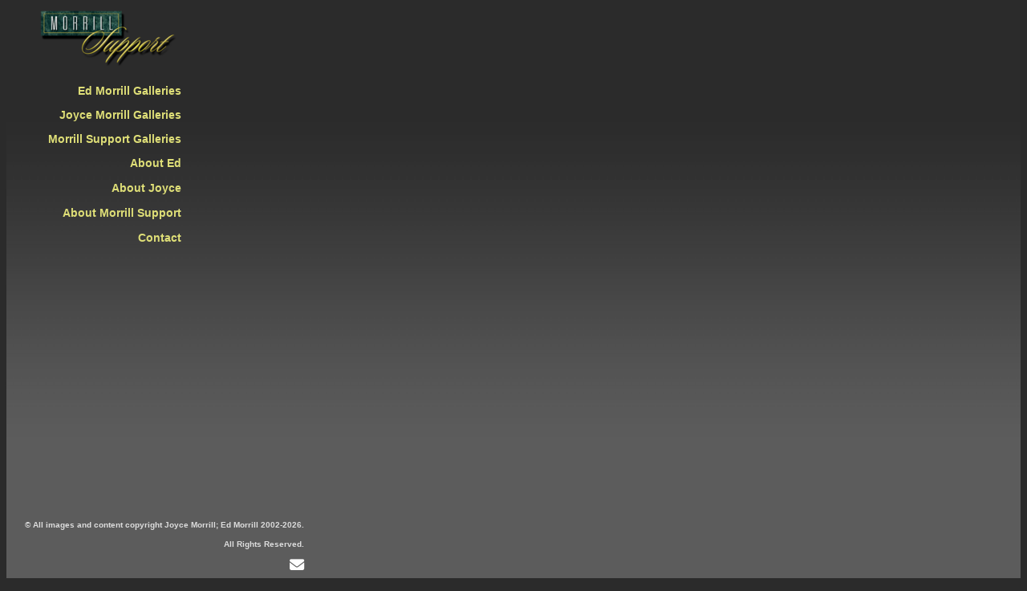

--- FILE ---
content_type: text/html; charset=UTF-8
request_url: https://www.morrillsupport.com/fmlinks.html?folio=&gallery=
body_size: 5613
content:
<!DOCTYPE HTML PUBLIC "-//W3C//DTD HTML 4.01 Transitional//EN">
<!--  Created and hosted by SiteWelder : https://www.sitewelder.com  -->
<html style="background-color:#2b2b2b;">
	<head>
	
	
	
	<script src="https://kit.fontawesome.com/fc42bf0aa2.js" crossorigin="anonymous"></script>
<link rel="preconnect" href="https://fonts.googleapis.com">
<link rel="preconnect" href="https://fonts.gstatic.com" crossorigin>
<link href="https://fonts.googleapis.com/css2?family=Noto+Sans:ital,wght@0,100..900;1,100..900&family=Open+Sans:ital,wght@0,300..800;1,300..800&display=swap" rel="stylesheet">




	
	
	
	


<script>
	var looper = 33;
</script>



		<title>Morrill Support Fine Art Photography: Joyce Morrill;Ed Morrill Photographers</title>
<link href="/styles.css" rel="stylesheet" type="text/css">
		<meta name="description" content="This website features the fine art photography of New York photographers Joyce Morrill and Ed Morrill for use in fine art printing and reproduction and includes photography of Maine seacoast, Maine scenics, Maine Lobster fishing, panoramic collage, panoramic scenics, portraits, cityscapes, India, Morocco, Venice, Egypt, New Mexico, Ghost Ranch, experimental photography. 

">
		<meta name="keywords" content="Fine art photography, fine art printing, New York fine art photographer, photographic collage, panoramic photographs, portrait photography, cityscape photography, Stonington Maine photography, Maine Lobster fishing photography, Maine Lobster Buoy photography, India photography, Infinite India exhibit, Infinite India book, Morocco photography, Venice photography,Ghost Ranch New Mexico Photography,

">
		<style type="text/css">
		a:active,
		a:hover {
			text-decoration: none;
		}

		a:link,
		a:visited {
			text-decoration: none
		}

		html {  height:100%; }
		body
		{
			scrollbar-base-color: #464646;
			scrollbar-arrow-color: #dddddd;
			scrollbar-DarkShadow-Color: #555555;
			scrollbar-highlight-color: #222222;
			background-color: #2b2b2b;
			color: #dddddd;
			background-image: url(/site21/art/backgrounds/back-greysblend01.jpg)
		}

		html,
		body,
		td,
		th {
			font-family: Tahoma, Arial, sans-serif;
			font-size: 14px;
			font-weight: normal;
			word-wrap: break-word;
		}
		* {
			-webkit-box-sizing: border-box;
			-moz-box-sizing: border-box;
			box-sizing: border-box;
		}
		.header {
			font-family: Tahoma, Arial, sans-serif;
			font-size: 14px;
			font-weight: normal;
		}
		.links {
			font-family: Tahoma, Arial, sans-serif;
			font-size: 14px;
			font-weight: bold;
			text-align: right;
			word-wrap: break-word;
		}
		.copyrightSize {
			font-size: 0.8rem;
			line-height: 1.0rem;
		}
		.links2 {
			font-family: Tahoma, Arial, sans-serif;
			font-size: 10px;
			font-weight: bold;
		}

		.logotext {
			font-family: Tahoma, Arial, sans-serif;
			font-size: 18px;
			font-weight: normal;
			text-align: right; 
		}
		.logotext img {
			 width:auto; height:auto; max-width: 210px;
		}

		.text {
			font-family: Tahoma, Arial, sans-serif;
			font-size: 14px;
			font-family: Tahoma, Arial, sans-serif;
		}

		.toplinks {
			width: 100%;
			padding: 2px 0;
			margin: 4;
			text-align: right; 
		}

		.toplinks a,
		.toplinks a:link,
		.toplinks a:visited {
			display: block;
			color: #dede77;
			padding-top: 5px;
			padding-bottom: 5px;
			padding-left: 6px;
			padding-right: 6px;
			text-decoration: none;
			font-family: Tahoma, Arial, sans-serif;
			font-size: 14px;
			font-weight: bold;
			text-transform:none;
		}

		.toplinks a:hover {
			color: #dede77;
			background-color:rgba(37, 37, 37, 0.0);
		}

		.toplinksGallery {
			width: 100%;
			padding: 2px 0;
			margin: 4;
			text-align: right; 
		}

		.toplinksGallery a:link,
		.toplinksGallery a:visited {
			display: block;
			color: #dede77;
			padding-top: 5px;
			padding-bottom: 5px;
			padding-left: 6px;
			padding-right: 6px;
			text-decoration: none;
			font-family: Tahoma, Arial, sans-serif;
			font-size: 14px;
			font-weight: bold;
			text-transform:none;
		}

		.toplinksGallery a:hover {
			color: #dede77;
			background-color:rgba(37, 37, 37, 0.0);
		}

		.toplinks-sel {
			width: 100%;
			padding: 2px 0;
			margin: 4;
			text-align: right; 
		}

		.toplinks-sel a:link,
		.toplinks-sel a:visited {
			display: block;
			color: #dede77;
			background-color:rgba(37, 37, 37, 0.0);
			font-weight: bold;
			padding-top: 5px;
			padding-bottom: 5px;
			padding-left: 6px;
			padding-right: 6px;
			text-decoration: none;
			font-family: Tahoma, Arial, sans-serif;
			font-size: 14px;
			font-weight: bold;
			text-transform:none;
		}

		.toplinks-sel a:hover {
			color: #dede77;
		}
		
		#newNav {
		height: 100vh; width: auto;  position: fixed; top: 0; padding: 0 0 20px 0; display:table; overflow:auto; 
		}
		.leftheight {
			display:table-cell;
			height: 100%;
			
			xheight:auto;
			padding-bottom:10px;
			
		}
		.socialLayer {
		
		}
		.socialLayer img {
			width:auto;
			max-height: 18px;
		}
		</style>

<script src="//code.jquery.com/jquery-1.9.1.js"></script>
<script type="text/javascript">

	runRemoteShow = false;

</script>
<script type="text/javascript">
		<!--
		showSpeed = 750;
		hideSpeed = 500;
		function remoteShow(portfolioID){
					if(runRemoteShow){
					$('tr[id^="portfolioPage"][id!="'+portfolioID+'"]').hide(hideSpeed);
					}
					$('tr[id^="'+portfolioID+'"]').show(showSpeed);

		}
		$(function(){
			$('.toplinks').not('.gallery').click(function(){
				// alert(this.id);

				if (this.id.indexOf("portfolioPage") != -1){

					if(runRemoteShow){
					$('tr[id^="portfolioPage"][id!="'+this.id+'"]').hide(hideSpeed);
					}
					$('tr[id^="'+this.id+'"]').show(showSpeed);

				} else {
				if(runRemoteShow){
				$('tr[id^="portfolioPage"]').hide(showSpeed);
				}

				}

			});
		});

		function MM_preloadImages() { //v3.0
		var d=document; if(d.images){ if(!d.MM_p) d.MM_p=new Array();
			var i,j=d.MM_p.length,a=MM_preloadImages.arguments; for(i=0; i<a.length; i++)
			if (a[i].indexOf("#")!=0){ d.MM_p[j]=new Image; d.MM_p[j++].src=a[i];}}
		}

		function MM_findObj(n, d) { //v4.01
		var p,i,x;  if(!d) d=document; if((p=n.indexOf("?"))>0&&parent.frames.length) {
			d=parent.frames[n.substring(p+1)].document; n=n.substring(0,p);}
		if(!(x=d[n])&&d.all) x=d.all[n]; for (i=0;!x&&i<d.forms.length;i++) x=d.forms[i][n];
		for(i=0;!x&&d.layers&&i<d.layers.length;i++) x=MM_findObj(n,d.layers[i].document);
		if(!x && d.getElementById) x=d.getElementById(n); return x;
		}

		function MM_swapImgRestore() { //v3.0
		var i,x,a=document.MM_sr; for(i=0;a&&i<a.length&&(x=a[i])&&x.oSrc;i++) x.src=x.oSrc;
		}

		function MM_swapImage() { //v3.0
		var i,j=0,x,a=MM_swapImage.arguments; document.MM_sr=new Array; for(i=0;i<(a.length-2);i+=3)
		if ((x=MM_findObj(a[i]))!=null){document.MM_sr[j++]=x; if(!x.oSrc) x.oSrc=x.src; x.src=a[i+2];}
		}

		var infoPages = new Array();
		function highlighter(thisidder){
			//  alert(infoPages.length);
			for(i=0;i<infoPages.length;i+=1){
				thisPageID = '#'+infoPages[i];
				//alert(thisPageID+':'+$(thisPageID).attr('class'));
				//  alert(infoPages[i]);
				if(infoPages[i]!=thisidder){
					$(thisPageID).attr('class','toplinks');
					//document.getElementById(infoPages[i]).className='toplinks';
				} else {
					$(thisPageID).attr('class','toplinks-sel');
					//document.getElementById(thisidder).className='toplinks-sel';
				}
			}

			//  alert(thisidder);
			// return;
		}

		function highlighter(thisidder, parentIdder){
			//  alert(infoPages.length);
			for(i=0;i<infoPages.length;i+=1){
				thisPageID = '#'+infoPages[i];
				//alert(thisPageID+':'+$(thisPageID).attr('class'));
				//  alert(infoPages[i]);
				if(infoPages[i]!=thisidder){
					// document.getElementById(infoPages[i]).className='toplinks';
					$(thisPageID).attr('class','toplinks');
					//$(thisPageID).addClass('toplinks');
					
				} else {
					// document.getElementById(thisidder).className='toplinks-sel';
					$(thisPageID).attr('class','toplinks-sel');
				}
				//alert(thisPageID+':'+$(thisPageID).attr('class'));
			}

			//  alert(thisidder);
			// return;
		}




		function NewWindow(mypage, myname, w, h, scroll) {
			var winl = (screen.width - w) / 2;
			var wint = (screen.height - h) / 3;
			winprops = 'height=' + h + ',width=' + w + ',top=' + wint + ',left=' + winl + ',scrollbars=' + scroll + ',resizable'
			win = window.open(mypage, myname, winprops)
			if(parseInt(navigator.appVersion) >= 4) { win.window.focus(); }
		}
		//-->
		</script>
		

	</head>
	<body>


		<div style="display:table; height:100vh;">

			
			<table style="display:table-row; height:70%; max-height: calc(100vh - 100px);">
				<tr valign="top">
				<td width="230" valign="top" style="text-align:right" >
					<img src="art15/clear.gif" width="100" height="1" border="0"><br>
						
						<div class="logotext" style="width:100%; text-align:center;">
						<a href="/" target="_top"><img src="/users/EdMorrill13159/images/EdMorrill13159toplogo.png" alt="Morrill Support Fine Art Photography: Joyce Morrill;Ed Morrill Photographers" border="0"></a>
						</div>
					
					
					
					
					<!-- <NAV> -->
					
					<table width="221" border="0" cellspacing="0" cellpadding="0" style="margin-top:15px;">
						<tr>
							<td width="25">
								<img src="art15/clear.gif" width="25" height="111">
							</td>
							
							<td width="196" valign="top" align="left">
								<table width="196" border="0" cellspacing="0" cellpadding="0">
								
									
									
									
									
										
											<tr>
												<td><img src="/site21/art/clear.gif" width="196" height="1" border="0" style="opacity:0.3;filter:alpha(opacity=30)"><br></td>
											</tr>
										
										
										
								
									
											
											
											
											
											
												
											
											<script>
												var looper = 18;
											</script>
												
											
												<tr>
													<td valign="top" class="toplinks" id="portfolioPage1"><script>infoPages.push('portfolioPage1');</script><a href="portfolio.html?loopTrack=1&folio=Ed%20Morrill%20Galleries" target="_top" onclick="highlighter('portfolioPage1');" onfocus="if(this.blur)this.blur()">Ed Morrill Galleries</a></td>
												</tr>
											


											
											
												<tr style="visibility: visible;" id="portfolioPage1a1member">
													<td valign="top"  align="right"><script>infoPages.push('portfolioPage1a1member');$("#portfolioPage1a1member").hide()</script>
														<table border="0" cellspacing="0" cellpadding="0">
															<tr>
																<td  class="toplinksGallery" id="folio11" align="right" style="padding-left: 10px;">
																	<a href="gallery.html?loopTrack=1&folio=Ed%20Morrill%20Galleries&
								gallery=Panoramic%20Scenic" target="_top" onclick="highlighter('portfolioPage1a1member');" onfocus="if(this.blur)this.blur()">Panoramic Scenic</a></td>
															</tr>
														</table>
													</td>
												</tr>
											
												<tr style="visibility: visible;" id="portfolioPage1a2member">
													<td valign="top"  align="right"><script>infoPages.push('portfolioPage1a2member');$("#portfolioPage1a2member").hide()</script>
														<table border="0" cellspacing="0" cellpadding="0">
															<tr>
																<td  class="toplinksGallery" id="folio12" align="right" style="padding-left: 10px;">
																	<a href="gallery.html?loopTrack=1&folio=Ed%20Morrill%20Galleries&
								gallery=Panoramic%20Collage" target="_top" onclick="highlighter('portfolioPage1a2member');" onfocus="if(this.blur)this.blur()">Panoramic Collage</a></td>
															</tr>
														</table>
													</td>
												</tr>
											
												<tr style="visibility: visible;" id="portfolioPage1a3member">
													<td valign="top"  align="right"><script>infoPages.push('portfolioPage1a3member');$("#portfolioPage1a3member").hide()</script>
														<table border="0" cellspacing="0" cellpadding="0">
															<tr>
																<td  class="toplinksGallery" id="folio13" align="right" style="padding-left: 10px;">
																	<a href="gallery.html?loopTrack=1&folio=Ed%20Morrill%20Galleries&
								gallery=Maine%20SeaScapes" target="_top" onclick="highlighter('portfolioPage1a3member');" onfocus="if(this.blur)this.blur()">Maine SeaScapes</a></td>
															</tr>
														</table>
													</td>
												</tr>
											
												<tr style="visibility: visible;" id="portfolioPage1a4member">
													<td valign="top"  align="right"><script>infoPages.push('portfolioPage1a4member');$("#portfolioPage1a4member").hide()</script>
														<table border="0" cellspacing="0" cellpadding="0">
															<tr>
																<td  class="toplinksGallery" id="folio14" align="right" style="padding-left: 10px;">
																	<a href="gallery.html?loopTrack=1&folio=Ed%20Morrill%20Galleries&
								gallery=Maine%20Scenic" target="_top" onclick="highlighter('portfolioPage1a4member');" onfocus="if(this.blur)this.blur()">Maine Scenic</a></td>
															</tr>
														</table>
													</td>
												</tr>
											
												<tr style="visibility: visible;" id="portfolioPage1a5member">
													<td valign="top"  align="right"><script>infoPages.push('portfolioPage1a5member');$("#portfolioPage1a5member").hide()</script>
														<table border="0" cellspacing="0" cellpadding="0">
															<tr>
																<td  class="toplinksGallery" id="folio15" align="right" style="padding-left: 10px;">
																	<a href="gallery.html?loopTrack=1&folio=Ed%20Morrill%20Galleries&
								gallery=Maine%20Lobster%20Buoy%20Portraits" target="_top" onclick="highlighter('portfolioPage1a5member');" onfocus="if(this.blur)this.blur()">Maine Lobster Buoy Portraits</a></td>
															</tr>
														</table>
													</td>
												</tr>
											
												<tr style="visibility: visible;" id="portfolioPage1a6member">
													<td valign="top"  align="right"><script>infoPages.push('portfolioPage1a6member');$("#portfolioPage1a6member").hide()</script>
														<table border="0" cellspacing="0" cellpadding="0">
															<tr>
																<td  class="toplinksGallery" id="folio16" align="right" style="padding-left: 10px;">
																	<a href="gallery.html?loopTrack=1&folio=Ed%20Morrill%20Galleries&
								gallery=Images%20of%20New%20Mexico" target="_top" onclick="highlighter('portfolioPage1a6member');" onfocus="if(this.blur)this.blur()">Images of New Mexico</a></td>
															</tr>
														</table>
													</td>
												</tr>
											
												<tr style="visibility: visible;" id="portfolioPage1a7member">
													<td valign="top"  align="right"><script>infoPages.push('portfolioPage1a7member');$("#portfolioPage1a7member").hide()</script>
														<table border="0" cellspacing="0" cellpadding="0">
															<tr>
																<td  class="toplinksGallery" id="folio17" align="right" style="padding-left: 10px;">
																	<a href="gallery.html?loopTrack=1&folio=Ed%20Morrill%20Galleries&
								gallery=Images%20of%20Venice" target="_top" onclick="highlighter('portfolioPage1a7member');" onfocus="if(this.blur)this.blur()">Images of Venice</a></td>
															</tr>
														</table>
													</td>
												</tr>
											
												<tr style="visibility: visible;" id="portfolioPage1a8member">
													<td valign="top"  align="right"><script>infoPages.push('portfolioPage1a8member');$("#portfolioPage1a8member").hide()</script>
														<table border="0" cellspacing="0" cellpadding="0">
															<tr>
																<td  class="toplinksGallery" id="folio18" align="right" style="padding-left: 10px;">
																	<a href="gallery.html?loopTrack=1&folio=Ed%20Morrill%20Galleries&
								gallery=Images%20of%20Morocco" target="_top" onclick="highlighter('portfolioPage1a8member');" onfocus="if(this.blur)this.blur()">Images of Morocco</a></td>
															</tr>
														</table>
													</td>
												</tr>
											
												<tr style="visibility: visible;" id="portfolioPage1a9member">
													<td valign="top"  align="right"><script>infoPages.push('portfolioPage1a9member');$("#portfolioPage1a9member").hide()</script>
														<table border="0" cellspacing="0" cellpadding="0">
															<tr>
																<td  class="toplinksGallery" id="folio19" align="right" style="padding-left: 10px;">
																	<a href="gallery.html?loopTrack=1&folio=Ed%20Morrill%20Galleries&
								gallery=Images%20of%20Russia" target="_top" onclick="highlighter('portfolioPage1a9member');" onfocus="if(this.blur)this.blur()">Images of Russia</a></td>
															</tr>
														</table>
													</td>
												</tr>
											
												<tr style="visibility: visible;" id="portfolioPage1a10member">
													<td valign="top"  align="right"><script>infoPages.push('portfolioPage1a10member');$("#portfolioPage1a10member").hide()</script>
														<table border="0" cellspacing="0" cellpadding="0">
															<tr>
																<td  class="toplinksGallery" id="folio110" align="right" style="padding-left: 10px;">
																	<a href="gallery.html?loopTrack=1&folio=Ed%20Morrill%20Galleries&
								gallery=India%20-%20Gujarat" target="_top" onclick="highlighter('portfolioPage1a10member');" onfocus="if(this.blur)this.blur()">India - Gujarat</a></td>
															</tr>
														</table>
													</td>
												</tr>
											
												<tr style="visibility: visible;" id="portfolioPage1a11member">
													<td valign="top"  align="right"><script>infoPages.push('portfolioPage1a11member');$("#portfolioPage1a11member").hide()</script>
														<table border="0" cellspacing="0" cellpadding="0">
															<tr>
																<td  class="toplinksGallery" id="folio111" align="right" style="padding-left: 10px;">
																	<a href="gallery.html?loopTrack=1&folio=Ed%20Morrill%20Galleries&
								gallery=More%20Images%20of%20India" target="_top" onclick="highlighter('portfolioPage1a11member');" onfocus="if(this.blur)this.blur()">More Images of India</a></td>
															</tr>
														</table>
													</td>
												</tr>
											
												<tr style="visibility: visible;" id="portfolioPage1a12member">
													<td valign="top"  align="right"><script>infoPages.push('portfolioPage1a12member');$("#portfolioPage1a12member").hide()</script>
														<table border="0" cellspacing="0" cellpadding="0">
															<tr>
																<td  class="toplinksGallery" id="folio112" align="right" style="padding-left: 10px;">
																	<a href="gallery.html?loopTrack=1&folio=Ed%20Morrill%20Galleries&
								gallery=Images%20of%20Croatia" target="_top" onclick="highlighter('portfolioPage1a12member');" onfocus="if(this.blur)this.blur()">Images of Croatia</a></td>
															</tr>
														</table>
													</td>
												</tr>
											
												<tr style="visibility: visible;" id="portfolioPage1a13member">
													<td valign="top"  align="right"><script>infoPages.push('portfolioPage1a13member');$("#portfolioPage1a13member").hide()</script>
														<table border="0" cellspacing="0" cellpadding="0">
															<tr>
																<td  class="toplinksGallery" id="folio113" align="right" style="padding-left: 10px;">
																	<a href="gallery.html?loopTrack=1&folio=Ed%20Morrill%20Galleries&
								gallery=Images%20of%20Egypt" target="_top" onclick="highlighter('portfolioPage1a13member');" onfocus="if(this.blur)this.blur()">Images of Egypt</a></td>
															</tr>
														</table>
													</td>
												</tr>
											
												<tr style="visibility: visible;" id="portfolioPage1a14member">
													<td valign="top"  align="right"><script>infoPages.push('portfolioPage1a14member');$("#portfolioPage1a14member").hide()</script>
														<table border="0" cellspacing="0" cellpadding="0">
															<tr>
																<td  class="toplinksGallery" id="folio114" align="right" style="padding-left: 10px;">
																	<a href="gallery.html?loopTrack=1&folio=Ed%20Morrill%20Galleries&
								gallery=Visions" target="_top" onclick="highlighter('portfolioPage1a14member');" onfocus="if(this.blur)this.blur()">Visions</a></td>
															</tr>
														</table>
													</td>
												</tr>
											
												<tr style="visibility: visible;" id="portfolioPage1a15member">
													<td valign="top"  align="right"><script>infoPages.push('portfolioPage1a15member');$("#portfolioPage1a15member").hide()</script>
														<table border="0" cellspacing="0" cellpadding="0">
															<tr>
																<td  class="toplinksGallery" id="folio115" align="right" style="padding-left: 10px;">
																	<a href="gallery.html?loopTrack=1&folio=Ed%20Morrill%20Galleries&
								gallery=Caricatures" target="_top" onclick="highlighter('portfolioPage1a15member');" onfocus="if(this.blur)this.blur()">Caricatures</a></td>
															</tr>
														</table>
													</td>
												</tr>
											
												<tr style="visibility: visible;" id="portfolioPage1a16member">
													<td valign="top"  align="right"><script>infoPages.push('portfolioPage1a16member');$("#portfolioPage1a16member").hide()</script>
														<table border="0" cellspacing="0" cellpadding="0">
															<tr>
																<td  class="toplinksGallery" id="folio116" align="right" style="padding-left: 10px;">
																	<a href="gallery.html?loopTrack=1&folio=Ed%20Morrill%20Galleries&
								gallery=Patterns" target="_top" onclick="highlighter('portfolioPage1a16member');" onfocus="if(this.blur)this.blur()">Patterns</a></td>
															</tr>
														</table>
													</td>
												</tr>
											
												<tr style="visibility: visible;" id="portfolioPage1a17member">
													<td valign="top"  align="right"><script>infoPages.push('portfolioPage1a17member');$("#portfolioPage1a17member").hide()</script>
														<table border="0" cellspacing="0" cellpadding="0">
															<tr>
																<td  class="toplinksGallery" id="folio117" align="right" style="padding-left: 10px;">
																	<a href="gallery.html?loopTrack=1&folio=Ed%20Morrill%20Galleries&
								gallery=iPhonography" target="_top" onclick="highlighter('portfolioPage1a17member');" onfocus="if(this.blur)this.blur()">iPhonography</a></td>
															</tr>
														</table>
													</td>
												</tr>
											
												<tr style="visibility: visible;" id="portfolioPage1a18member">
													<td valign="top"  align="right"><script>infoPages.push('portfolioPage1a18member');$("#portfolioPage1a18member").hide()</script>
														<table border="0" cellspacing="0" cellpadding="0">
															<tr>
																<td  class="toplinksGallery" id="folio118" align="right" style="padding-left: 10px;">
																	<a href="gallery.html?loopTrack=1&folio=Ed%20Morrill%20Galleries&
								gallery=Humanity" target="_top" onclick="highlighter('portfolioPage1a18member');" onfocus="if(this.blur)this.blur()">Humanity</a></td>
															</tr>
														</table>
													</td>
												</tr>
											
											
										
											
											
											
											
												
											
											<script>
												var looper = 7;
											</script>
												
											
												<tr>
													<td valign="top" class="toplinks" id="portfolioPage2"><script>infoPages.push('portfolioPage2');</script><a href="portfolio.html?loopTrack=2&folio=Joyce%20Morrill%20Galleries" target="_top" onclick="highlighter('portfolioPage2');" onfocus="if(this.blur)this.blur()">Joyce Morrill Galleries</a></td>
												</tr>
											


											
											
												<tr style="visibility: visible;" id="portfolioPage2a1member">
													<td valign="top"  align="right"><script>infoPages.push('portfolioPage2a1member');$("#portfolioPage2a1member").hide()</script>
														<table border="0" cellspacing="0" cellpadding="0">
															<tr>
																<td  class="toplinksGallery" id="folio21" align="right" style="padding-left: 10px;">
																	<a href="gallery.html?loopTrack=2&folio=Joyce%20Morrill%20Galleries&
								gallery=Dolly%27s%20Last%20Dance" target="_top" onclick="highlighter('portfolioPage2a1member');" onfocus="if(this.blur)this.blur()">Dolly's Last Dance</a></td>
															</tr>
														</table>
													</td>
												</tr>
											
												<tr style="visibility: visible;" id="portfolioPage2a2member">
													<td valign="top"  align="right"><script>infoPages.push('portfolioPage2a2member');$("#portfolioPage2a2member").hide()</script>
														<table border="0" cellspacing="0" cellpadding="0">
															<tr>
																<td  class="toplinksGallery" id="folio22" align="right" style="padding-left: 10px;">
																	<a href="gallery.html?loopTrack=2&folio=Joyce%20Morrill%20Galleries&
								gallery=Seeing%20the%20Unseen" target="_top" onclick="highlighter('portfolioPage2a2member');" onfocus="if(this.blur)this.blur()">Seeing the Unseen</a></td>
															</tr>
														</table>
													</td>
												</tr>
											
												<tr style="visibility: visible;" id="portfolioPage2a3member">
													<td valign="top"  align="right"><script>infoPages.push('portfolioPage2a3member');$("#portfolioPage2a3member").hide()</script>
														<table border="0" cellspacing="0" cellpadding="0">
															<tr>
																<td  class="toplinksGallery" id="folio23" align="right" style="padding-left: 10px;">
																	<a href="gallery.html?loopTrack=2&folio=Joyce%20Morrill%20Galleries&
								gallery=Portraits" target="_top" onclick="highlighter('portfolioPage2a3member');" onfocus="if(this.blur)this.blur()">Portraits</a></td>
															</tr>
														</table>
													</td>
												</tr>
											
												<tr style="visibility: visible;" id="portfolioPage2a4member">
													<td valign="top"  align="right"><script>infoPages.push('portfolioPage2a4member');$("#portfolioPage2a4member").hide()</script>
														<table border="0" cellspacing="0" cellpadding="0">
															<tr>
																<td  class="toplinksGallery" id="folio24" align="right" style="padding-left: 10px;">
																	<a href="gallery.html?loopTrack=2&folio=Joyce%20Morrill%20Galleries&
								gallery=Cityscapes" target="_top" onclick="highlighter('portfolioPage2a4member');" onfocus="if(this.blur)this.blur()">Cityscapes</a></td>
															</tr>
														</table>
													</td>
												</tr>
											
												<tr style="visibility: visible;" id="portfolioPage2a5member">
													<td valign="top"  align="right"><script>infoPages.push('portfolioPage2a5member');$("#portfolioPage2a5member").hide()</script>
														<table border="0" cellspacing="0" cellpadding="0">
															<tr>
																<td  class="toplinksGallery" id="folio25" align="right" style="padding-left: 10px;">
																	<a href="gallery.html?loopTrack=2&folio=Joyce%20Morrill%20Galleries&
								gallery=Expressions" target="_top" onclick="highlighter('portfolioPage2a5member');" onfocus="if(this.blur)this.blur()">Expressions</a></td>
															</tr>
														</table>
													</td>
												</tr>
											
												<tr style="visibility: visible;" id="portfolioPage2a6member">
													<td valign="top"  align="right"><script>infoPages.push('portfolioPage2a6member');$("#portfolioPage2a6member").hide()</script>
														<table border="0" cellspacing="0" cellpadding="0">
															<tr>
																<td  class="toplinksGallery" id="folio26" align="right" style="padding-left: 10px;">
																	<a href="gallery.html?loopTrack=2&folio=Joyce%20Morrill%20Galleries&
								gallery=Maine" target="_top" onclick="highlighter('portfolioPage2a6member');" onfocus="if(this.blur)this.blur()">Maine</a></td>
															</tr>
														</table>
													</td>
												</tr>
											
												<tr style="visibility: visible;" id="portfolioPage2a7member">
													<td valign="top"  align="right"><script>infoPages.push('portfolioPage2a7member');$("#portfolioPage2a7member").hide()</script>
														<table border="0" cellspacing="0" cellpadding="0">
															<tr>
																<td  class="toplinksGallery" id="folio27" align="right" style="padding-left: 10px;">
																	<a href="gallery.html?loopTrack=2&folio=Joyce%20Morrill%20Galleries&
								gallery=Other%20Places" target="_top" onclick="highlighter('portfolioPage2a7member');" onfocus="if(this.blur)this.blur()">Other Places</a></td>
															</tr>
														</table>
													</td>
												</tr>
											
											
										
											
											
											
											
												
											
											<script>
												var looper = 8;
											</script>
												
											
												<tr>
													<td valign="top" class="toplinks" id="portfolioPage3"><script>infoPages.push('portfolioPage3');</script><a href="portfolio.html?loopTrack=3&folio=Morrill%20Support%20Galleries" target="_top" onclick="highlighter('portfolioPage3');" onfocus="if(this.blur)this.blur()">Morrill Support Galleries</a></td>
												</tr>
											


											
											
												<tr style="visibility: visible;" id="portfolioPage3a1member">
													<td valign="top"  align="right"><script>infoPages.push('portfolioPage3a1member');$("#portfolioPage3a1member").hide()</script>
														<table border="0" cellspacing="0" cellpadding="0">
															<tr>
																<td  class="toplinksGallery" id="folio31" align="right" style="padding-left: 10px;">
																	<a href="gallery.html?loopTrack=3&folio=Morrill%20Support%20Galleries&
								gallery=Infinite%20India" target="_top" onclick="highlighter('portfolioPage3a1member');" onfocus="if(this.blur)this.blur()">Infinite India</a></td>
															</tr>
														</table>
													</td>
												</tr>
											
												<tr style="visibility: visible;" id="portfolioPage3a2member">
													<td valign="top"  align="right"><script>infoPages.push('portfolioPage3a2member');$("#portfolioPage3a2member").hide()</script>
														<table border="0" cellspacing="0" cellpadding="0">
															<tr>
																<td  class="toplinksGallery" id="folio32" align="right" style="padding-left: 10px;">
																	<a href="gallery.html?loopTrack=3&folio=Morrill%20Support%20Galleries&
								gallery=Contrasts%20and%20Extremes" target="_top" onclick="highlighter('portfolioPage3a2member');" onfocus="if(this.blur)this.blur()">Contrasts and Extremes</a></td>
															</tr>
														</table>
													</td>
												</tr>
											
												<tr style="visibility: visible;" id="portfolioPage3a3member">
													<td valign="top"  align="right"><script>infoPages.push('portfolioPage3a3member');$("#portfolioPage3a3member").hide()</script>
														<table border="0" cellspacing="0" cellpadding="0">
															<tr>
																<td  class="toplinksGallery" id="folio33" align="right" style="padding-left: 10px;">
																	<a href="gallery.html?loopTrack=3&folio=Morrill%20Support%20Galleries&
								gallery=People%2c%20Place%20and%20Spirit" target="_top" onclick="highlighter('portfolioPage3a3member');" onfocus="if(this.blur)this.blur()">People, Place and Spirit</a></td>
															</tr>
														</table>
													</td>
												</tr>
											
												<tr style="visibility: visible;" id="portfolioPage3a4member">
													<td valign="top"  align="right"><script>infoPages.push('portfolioPage3a4member');$("#portfolioPage3a4member").hide()</script>
														<table border="0" cellspacing="0" cellpadding="0">
															<tr>
																<td  class="toplinksGallery" id="folio34" align="right" style="padding-left: 10px;">
																	<a href="gallery.html?loopTrack=3&folio=Morrill%20Support%20Galleries&
								gallery=Spirit%20and%20Ritual%20in%20Daily%20Life" target="_top" onclick="highlighter('portfolioPage3a4member');" onfocus="if(this.blur)this.blur()">Spirit and Ritual in Daily Life</a></td>
															</tr>
														</table>
													</td>
												</tr>
											
												<tr style="visibility: visible;" id="portfolioPage3a5member">
													<td valign="top"  align="right"><script>infoPages.push('portfolioPage3a5member');$("#portfolioPage3a5member").hide()</script>
														<table border="0" cellspacing="0" cellpadding="0">
															<tr>
																<td  class="toplinksGallery" id="folio35" align="right" style="padding-left: 10px;">
																	<a href="gallery.html?loopTrack=3&folio=Morrill%20Support%20Galleries&
								gallery=Children%20and%20the%20Spirit%20of%20Play" target="_top" onclick="highlighter('portfolioPage3a5member');" onfocus="if(this.blur)this.blur()">Children and the Spirit of Play</a></td>
															</tr>
														</table>
													</td>
												</tr>
											
												<tr style="visibility: visible;" id="portfolioPage3a6member">
													<td valign="top"  align="right"><script>infoPages.push('portfolioPage3a6member');$("#portfolioPage3a6member").hide()</script>
														<table border="0" cellspacing="0" cellpadding="0">
															<tr>
																<td  class="toplinksGallery" id="folio36" align="right" style="padding-left: 10px;">
																	<a href="gallery.html?loopTrack=3&folio=Morrill%20Support%20Galleries&
								gallery=Pushkar%20Camel%20Fair" target="_top" onclick="highlighter('portfolioPage3a6member');" onfocus="if(this.blur)this.blur()">Pushkar Camel Fair</a></td>
															</tr>
														</table>
													</td>
												</tr>
											
												<tr style="visibility: visible;" id="portfolioPage3a7member">
													<td valign="top"  align="right"><script>infoPages.push('portfolioPage3a7member');$("#portfolioPage3a7member").hide()</script>
														<table border="0" cellspacing="0" cellpadding="0">
															<tr>
																<td  class="toplinksGallery" id="folio37" align="right" style="padding-left: 10px;">
																	<a href="gallery.html?loopTrack=3&folio=Morrill%20Support%20Galleries&
								gallery=Village%20Life%20and%20People%20Working" target="_top" onclick="highlighter('portfolioPage3a7member');" onfocus="if(this.blur)this.blur()">Village Life and People Working</a></td>
															</tr>
														</table>
													</td>
												</tr>
											
												<tr style="visibility: visible;" id="portfolioPage3a8member">
													<td valign="top"  align="right"><script>infoPages.push('portfolioPage3a8member');$("#portfolioPage3a8member").hide()</script>
														<table border="0" cellspacing="0" cellpadding="0">
															<tr>
																<td  class="toplinksGallery" id="folio38" align="right" style="padding-left: 10px;">
																	<a href="gallery.html?loopTrack=3&folio=Morrill%20Support%20Galleries&
								gallery=Exhibit%20Design%20%1a%20Queens%20Botanical%20Garden" target="_top" onclick="highlighter('portfolioPage3a8member');" onfocus="if(this.blur)this.blur()">Exhibit Design  Queens Botanical Garden</a></td>
															</tr>
														</table>
													</td>
												</tr>
											
											
										
											

										

										
								
									
									<!--  Info Pages  -->

									
										<tr>
											<td valign="top" class="toplinks" id="infoPage2"><script>infoPages.push('infoPage2');</script><a href="content.html?page=2" target="_top" onclick="highlighter('infoPage2'); window.history.pushState('html','About Ed','content.html?page=2')" onfocus="if(this.blur)this.blur()">About Ed</a></td>
										</tr>
										
										<tr>
											<td><img src="/site21/art/clear.gif" width="196" height="1" border="0" style="opacity:0.3;filter:alpha(opacity=30)"><br></td>
										</tr>
										
									
								
								
									
									<!--  Info Pages  -->

									
										<tr>
											<td valign="top" class="toplinks" id="infoPage3"><script>infoPages.push('infoPage3');</script><a href="content.html?page=3" target="_top" onclick="highlighter('infoPage3'); window.history.pushState('html','About Joyce','content.html?page=3')" onfocus="if(this.blur)this.blur()">About Joyce</a></td>
										</tr>
										
										<tr>
											<td><img src="/site21/art/clear.gif" width="196" height="1" border="0" style="opacity:0.3;filter:alpha(opacity=30)"><br></td>
										</tr>
										
									
								
								
									
									<!--  Info Pages  -->

									
										<tr>
											<td valign="top" class="toplinks" id="infoPage4"><script>infoPages.push('infoPage4');</script><a href="content.html?page=4" target="_top" onclick="highlighter('infoPage4'); window.history.pushState('html','About Morrill Support','content.html?page=4')" onfocus="if(this.blur)this.blur()">About Morrill Support</a></td>
										</tr>
										
										<tr>
											<td><img src="/site21/art/clear.gif" width="196" height="1" border="0" style="opacity:0.3;filter:alpha(opacity=30)"><br></td>
										</tr>
										
									
								
								
									
									<!--  Info Pages  -->

									
										<tr>
											<td valign="top" class="toplinks" id="infoPage5"><script>infoPages.push('infoPage5');</script><a href="content.html?page=5" target="_top" onclick="highlighter('infoPage5'); window.history.pushState('html','Contact','content.html?page=5')" onfocus="if(this.blur)this.blur()">Contact</a></td>
										</tr>
										
										<tr>
											<td><img src="/site21/art/clear.gif" width="196" height="1" border="0" style="opacity:0.3;filter:alpha(opacity=30)"><br></td>
										</tr>
										
									
								
								
									
									<!--  Info Pages  -->

									
								
								
									
									<!--  Info Pages  -->

									
								
								
									
									<!--  Info Pages  -->

									
								
								
									
									<!--  Info Pages  -->

									
								
								
									
									<!--  Info Pages  -->

									
								
								
									
									<!--  Info Pages  -->

									
								
								
									
									<!--  Info Pages  -->

									
								
								
									
									<!--  Info Pages  -->

									
								
								
									
									<!--  Info Pages  -->

									
								
								
									
											
										
								
									
											
										
								
									
									<!--  Info Pages  -->

									
								
								
									
									<!--  Info Pages  -->

									
								
								
									
									<!--  Info Pages  -->

									
								
								
									
									<!--  Info Pages  -->

									
								
								
									
									<!--  Info Pages  -->

									
								
								
									
									<!--  Info Pages  -->

									
								
								
									
									<!--  Info Pages  -->

									
								
								
									
									<!--  Info Pages  -->

									
								
								
							<!-- End Info Pages Loop  -->

							

							

								</table>
							</td>
						</tr>
					</table>
					
				</td>
			</tr>
		</table>
			

		<div style="display:table-row;  height:30%; background:transparent;">
			<div style="display:table-cell; height:100%; vertical-align:bottom;">
				
					<div style="width:100%; word-wrap: break-word; text-align:right; background transparent;">
						<div style="padding: 10px 20px 4px 20px; width:100%; display:block;">
<table style="width:100%; margin:0 auto;">


	<tr>
		<td class="links copyrightSize"">		
			<table border="0" cellspacing="0" cellpadding="0" width="100%">
			
			<!-- CART ICON AND SOCIAL CODE START -->
			
			<!-- CART ICON AND SOCIAL CODE END -->

			 
			
			<tr>
			<td class="links copyrightSize" colspan="6" style="text-align:right;">
				<table border="0" cellspacing="0" cellpadding="0" style="width:100%;">
				
				
				
				<tr>
					 <td class="links copyrightSize"><font color="#dddddd"></p><span style="font-size: x-small; "> © All images and content copyright Joyce Morrill; Ed Morrill 2002-2026.</p>All Rights Reserved.</span></p></font></td>
				</tr>
				
				
				
				
				<tr>
					 <td class="links" style="padding-top: 10px; padding-bottom: 8px; text-align:right;"><a href="mailer.html" onclick="NewWindow(this.href,'name','760','560','no');return false;"><i class="fa fa-envelope" aria-hidden="true" style="color:#ffffff; font-size: 1.3rem; opacity: 1.0"></i></a></td>
				</tr>
				
				</table>
			</td>
			</tr>
			
			
			</table>
		</td>
	</tr>
</table>


</div>
					</div>
				
			</div>
		</div>
<!-- end left column info and links here -->
</div>




	<script src="/js/js.js"></script>
<script defer
  src="//assets.pinterest.com/js/pinit.js"
  data-pin-build="parsePinBtns"></script>
  
</body>
</html>
